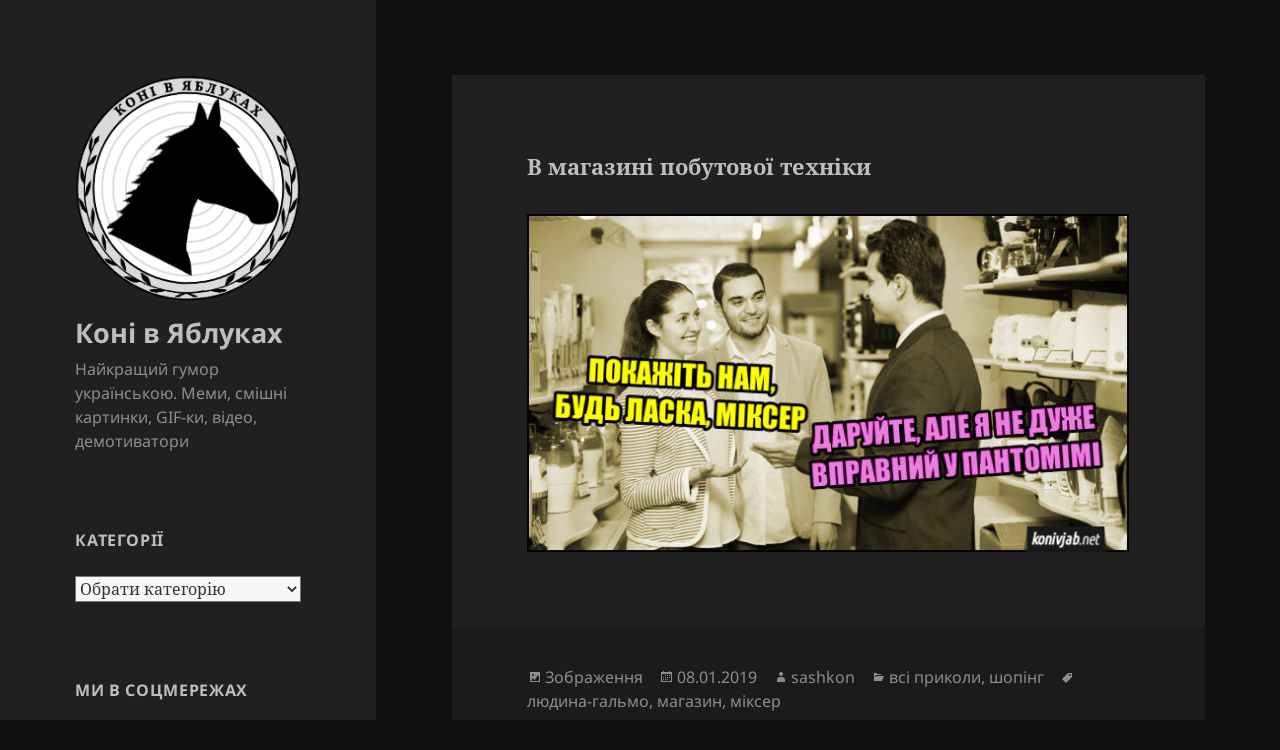

--- FILE ---
content_type: text/html; charset=utf-8
request_url: https://www.google.com/recaptcha/api2/aframe
body_size: 264
content:
<!DOCTYPE HTML><html><head><meta http-equiv="content-type" content="text/html; charset=UTF-8"></head><body><script nonce="laorZqzyO59jnxYpLpQYag">/** Anti-fraud and anti-abuse applications only. See google.com/recaptcha */ try{var clients={'sodar':'https://pagead2.googlesyndication.com/pagead/sodar?'};window.addEventListener("message",function(a){try{if(a.source===window.parent){var b=JSON.parse(a.data);var c=clients[b['id']];if(c){var d=document.createElement('img');d.src=c+b['params']+'&rc='+(localStorage.getItem("rc::a")?sessionStorage.getItem("rc::b"):"");window.document.body.appendChild(d);sessionStorage.setItem("rc::e",parseInt(sessionStorage.getItem("rc::e")||0)+1);localStorage.setItem("rc::h",'1765888884110');}}}catch(b){}});window.parent.postMessage("_grecaptcha_ready", "*");}catch(b){}</script></body></html>